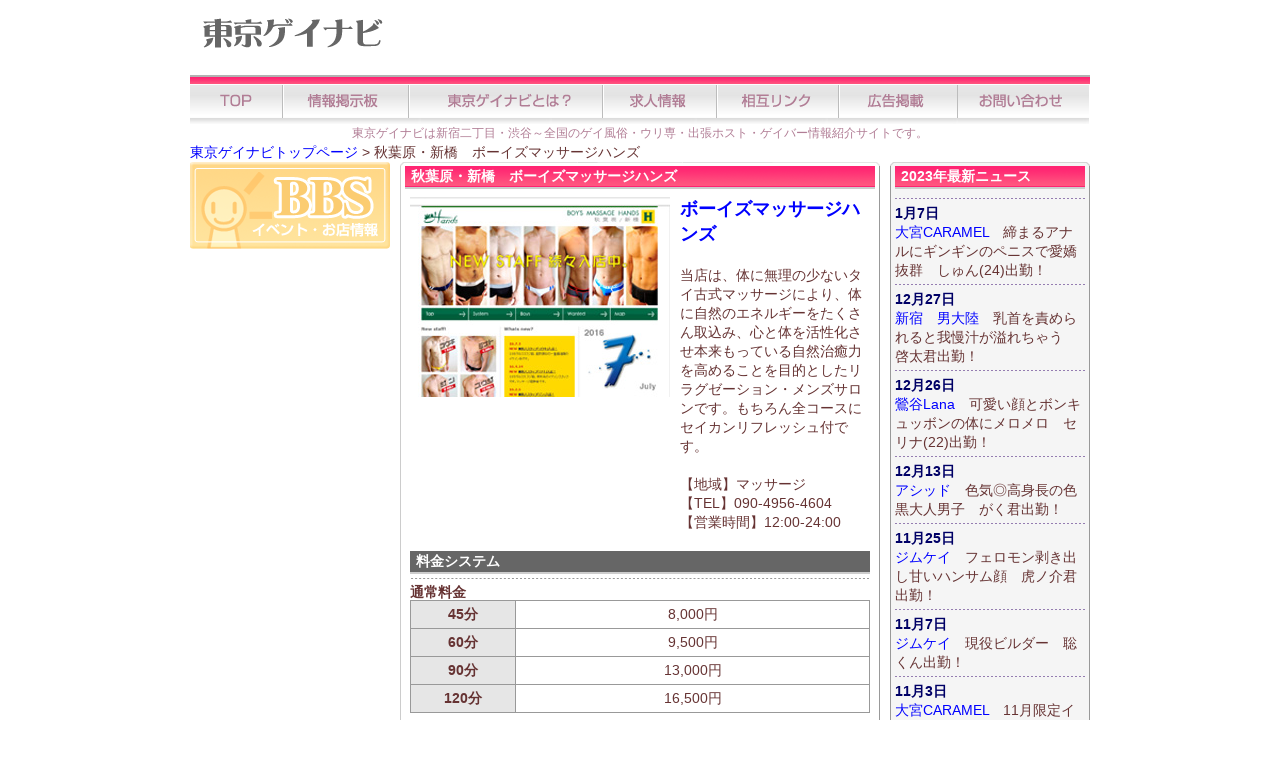

--- FILE ---
content_type: text/html
request_url: https://tokyo-gay.com/shop/hands_boy.html
body_size: 8340
content:

<!DOCTYPE html PUBLIC "-//W3C//DTD XHTML 1.0 Transitional//EN" "http://www.w3.org/TR/xhtml1/DTD/xhtml1-transitional.dtd">
<html xmlns="http://www.w3.org/1999/xhtml">
<head>
<meta http-equiv="Content-Type" content="text/html; charset=utf-8" />
<title>ボーイズマッサージハンズ　ゲイ風俗・ウリ専・出張ホスト　求人情報</title>
<meta name="robots" content="index,follow">
<meta name="keywords" content="ボーイズマッサージハンズ,ゲイ,新宿二丁目,ウリ専,出張ホスト,個室">
<meta name="description" content="秋葉原・新橋　ボーイズマッサージハンズ - 東京ゲイナビは新宿二丁目はもちろん、全国のゲイ風俗（ウリ専・出張ホスト）・ゲイバー・出会い系サイト等ありとあらゆるゲイ情報をを紹介する
男性向け情報サイトです。
また、求人情報も紹介しているので高収入バイトを探している男性も必見です！
">
<link href="../text.css" rel="stylesheet" type="text/css" />

<link rel="canonical" href="https://tokyo-gay.com/shop/hands_boy.html">
<link rel="alternate" media="only screen and (max-width: 640px)" href="https://tokyo-gay.com/sp/shop/hands_boy.html">
<link rel="alternate" media="handheld" href="https://tokyo-gay.com/mb/shop/hands_boy.html">

</head>

<body onload="MM_preloadImages('../image/menu01b.gif','../image/menu02b.gif','../image/menu03b.gif','../image/menu04b.gif','../image/menu05b.gif','../image/menu06b.gif','../image/menu07b.gif')">
<table width="900" border="0" align="center" cellpadding="0" cellspacing="0">
  <tr>
    <td colspan="5"><table width="900" border="0" cellspacing="0" cellpadding="0">
      <tr>
        <td width="240" height="50" valign="top"><a href="https://tokyo-gay.com/"><img src="../image/logo.gif" width="240" height="50" border="0" /></a></td>
        <td width="660" height="75" rowspan="2"><table width="468" border="0" align="center" cellpadding="0" cellspacing="0">
          <tr>
            <td><!--Type1--></td>
          </tr>
        </table></td>
      </tr>
    </table>
    <img src="../image/line.gif" width="900" height="10" /></td>
  </tr>
  <tr>
    <td height="16" colspan="5" valign="top"><table width="900" border="0" cellspacing="0" cellpadding="0">
      <tr>
        <td width="93"><a href="https://tokyo-gay.com/" onmouseout="MM_swapImgRestore()" onmouseover="MM_swapImage('Image81','','../image/menu01b.gif',1)"><img src="../image/menu01a.gif" alt="ＴＯＰ" name="Image81" width="93" height="39" border="0" id="Image81" /></a></td>
        <td width="126"><a href="https://tokyo-gay.com/bbs.html" onmouseout="MM_swapImgRestore()" onmouseover="MM_swapImage('Image82','','../image/menu02b.gif',1)"><img src="../image/menu02a.gif" alt="情報掲示板" name="Image82" width="126" height="39" border="0" id="Image82" /></a></td>
        <td width="194"><a href="https://tokyo-gay.com/about.html" onmouseout="MM_swapImgRestore()" onmouseover="MM_swapImage('Image83','','../image/menu03b.gif',1)"><img src="../image/menu03a.gif" alt="東京ゲイナビとは？" name="Image83" width="194" height="39" border="0" id="Image83" /></a></td>
        <td width="114"><a href="https://tokyo-gay.com/recruit.html" onmouseout="MM_swapImgRestore()" onmouseover="MM_swapImage('Image84','','../image/menu04b.gif',1)"><img src="../image/menu04a.gif" alt="求人情報" name="Image84" width="114" height="39" border="0" id="Image84" /></a></td>
        <td width="122"><a href="https://tokyo-gay.com/link.html" onmouseout="MM_swapImgRestore()" onmouseover="MM_swapImage('Image85','','../image/menu05b.gif',1)"><img src="../image/menu05a.gif" alt="相互リンク" name="Image85" width="122" height="39" border="0" id="Image85" /></a></td>
        <td width="119"><a href="https://tokyo-gay.com/advertise.html" onmouseout="MM_swapImgRestore()" onmouseover="MM_swapImage('Image86','','../image/menu06b.gif',1)"><img src="../image/menu06a.gif" alt="広告掲載" name="Image86" width="119" height="39" border="0" id="Image86" /></a></td>
        <td width="131"><a href="https://tokyo-gay.com/mail.html" onmouseout="MM_swapImgRestore()" onmouseover="MM_swapImage('Image87','','../image/menu07b.gif',1)"><img src="../image/menu07a.gif" alt="お問い合わせ" name="Image87" width="131" height="39" border="0" id="Image87" /></a></td>
      </tr>
    </table>
    <div align="center">
      <h1>東京ゲイナビは新宿二丁目・渋谷～全国のゲイ風俗・ウリ専・出張ホスト・ゲイバー情報紹介サイトです。</h1>
    </div>
    
    <div id="breadcrumbs" itemscope itemtype="http://schema.org/BreadcrumbList">
<span itemprop="itemListElement" itemscope itemtype="http://schema.org/ListItem">
<a itemprop="url" href="https://tokyo-gay.com/"><span itemprop="name">東京ゲイナビトップページ</span></a>
<meta itemprop="position" content="1" />
</span>
> 
<span itemprop="itemListElement" itemscope itemtype="http://schema.org/ListItem">
<span itemprop="name">秋葉原・新橋　ボーイズマッサージハンズ</span>
<meta itemprop="position" content="2" />
</span>
</div>
    
    </td>
  </tr>
  <tr>
    <td width="200" valign="top"><a href="https://tokyo-gay.com/bbs.html"><img src="../image/bbs.gif" alt="情報掲示板" width="200" height="87" border="0" /><br />
      <br />
    </a></td>
    <td width="10">&nbsp;</td>
    <td width="480" valign="top">
	
	<table width="480" border="0" cellspacing="0" cellpadding="0">
      <tr>
        <td colspan="3"><img src="../image/tdc01.gif" width="480" height="4" /></td>
      </tr>
      <tr>
        <td width="1" bgcolor="#CCCCCC"><img src="../image/space.gif" width="1" height="1" /></td>
        <td width="478"><table width="470" border="0" align="center" cellpadding="0" cellspacing="0">
            <tr>
              <td height="20" background="../image/tdc_title.gif"><table width="460" border="0" align="center" cellpadding="1" cellspacing="0">
                  <tr>
                    <td><h2>秋葉原・新橋　ボーイズマッサージハンズ</h2></td>
                      </tr>
                  </table></td>
                </tr>
                <tr>
                  <td height="2" bgcolor="#CCCCCC"><img src="../image/space.gif" width="1" height="1" /></td>
                </tr>
              </table>
                <table width="460" border="0" align="center" cellpadding="0" cellspacing="0">
                  <tr>
                    <td height="8" colspan="2"><img src="../image/space.gif" width="1" height="1" /></td>
                  </tr>
                  <tr>
                    <td width="270" valign="top"><h3><a href="https://handsboy.com" target="_blank"><img src="../img_shop/20160804171319dff7a.jpg" width="260" /></a><br />
                    </h3></td>
                    <td width="190" valign="top"><h3><a href="https://handsboy.com" target="_blank">ボーイズマッサージハンズ</a></h3><br />
              当店は、体に無理の少ないタイ古式マッサージにより、体に自然のエネルギーをたくさん取込み、心と体を活性化させ本来もっている自然治癒力を高めることを目的としたリラグゼーション・メンズサロンです。もちろん全コースにセイカンリフレッシュ付です。<br /><br />
【地域】マッサージ<br />
【TEL】090-4956-4604<br />
【営業時間】12:00-24:00</td>
                  </tr>
                </table>
                <br />
                <table width="460" border="0" align="center" cellpadding="0" cellspacing="0">
                  <tr>
                    <td height="20" bgcolor="#666666"><table width="450" border="0" align="center" cellpadding="1" cellspacing="0">
                      <tr>
                        <td><h2>料金システム</h2></td>
                      </tr>
                    </table></td>
                  </tr>
                  <tr>
                    <td height="2" bgcolor="#CCCCCC"><img src="../image/space.gif" width="1" height="1" /></td>
                  </tr>
                  <tr>
                    <td height="10" bgcolor="#FFFFFF"><img src="../image/hasen2.gif" width="460" height="3" /></td>
                  </tr>
                </table>
			  
			  
<table width="460" border="0" align="center" cellpadding="0" cellspacing="0">
                  <tr>
                    <td width="460">

<span class="text14b">通常料金</span><br />
<table width="460" border="0" cellspacing="1" cellpadding="4" bgcolor="#999999">

              <tr>
                <td width="100" bgcolor="#e6e6e6" valign=top><div align="center"><strong>
45分
				</strong></div></td>
                <td width="360" bgcolor="#FFFFFF" valign=top><div align="center">
8,000円
				</div></td>
              </tr>

              <tr>
                <td width="100" bgcolor="#e6e6e6" valign=top><div align="center"><strong>
60分
				</strong></div></td>
                <td width="360" bgcolor="#FFFFFF" valign=top><div align="center">
9,500円
				</div></td>
              </tr>

              <tr>
                <td width="100" bgcolor="#e6e6e6" valign=top><div align="center"><strong>
90分
				</strong></div></td>
                <td width="360" bgcolor="#FFFFFF" valign=top><div align="center">
13,000円
				</div></td>
              </tr>

              <tr>
                <td width="100" bgcolor="#e6e6e6" valign=top><div align="center"><strong>
120分
				</strong></div></td>
                <td width="360" bgcolor="#FFFFFF" valign=top><div align="center">
16,500円
				</div></td>
              </tr>


</table>
<div class="hosoku"></div><br /><br />

<span class="text14b">早割コース(オープン～14:00)</span><br />
<table width="460" border="0" cellspacing="1" cellpadding="4" bgcolor="#999999">

              <tr>
                <td width="100" bgcolor="#e6e6e6" valign=top><div align="center"><strong>
45分
				</strong></div></td>
                <td width="360" bgcolor="#FFFFFF" valign=top><div align="center">
7,500円
				</div></td>
              </tr>

              <tr>
                <td width="100" bgcolor="#e6e6e6" valign=top><div align="center"><strong>
60分
				</strong></div></td>
                <td width="360" bgcolor="#FFFFFF" valign=top><div align="center">
9,000円
				</div></td>
              </tr>

              <tr>
                <td width="100" bgcolor="#e6e6e6" valign=top><div align="center"><strong>
90分
				</strong></div></td>
                <td width="360" bgcolor="#FFFFFF" valign=top><div align="center">
12,500円
				</div></td>
              </tr>

              <tr>
                <td width="100" bgcolor="#e6e6e6" valign=top><div align="center"><strong>
120分
				</strong></div></td>
                <td width="360" bgcolor="#FFFFFF" valign=top><div align="center">
16,000円
				</div></td>
              </tr>


</table>
<div class="hosoku"></div><br /><br />

<span class="text14b">遅割コース(21:00-last)</span><br />
<table width="460" border="0" cellspacing="1" cellpadding="4" bgcolor="#999999">

              <tr>
                <td width="100" bgcolor="#e6e6e6" valign=top><div align="center"><strong>
45分
				</strong></div></td>
                <td width="360" bgcolor="#FFFFFF" valign=top><div align="center">
7,500円
				</div></td>
              </tr>

              <tr>
                <td width="100" bgcolor="#e6e6e6" valign=top><div align="center"><strong>
60分
				</strong></div></td>
                <td width="360" bgcolor="#FFFFFF" valign=top><div align="center">
9,000円
				</div></td>
              </tr>

              <tr>
                <td width="100" bgcolor="#e6e6e6" valign=top><div align="center"><strong>
90分
				</strong></div></td>
                <td width="360" bgcolor="#FFFFFF" valign=top><div align="center">
12,500円
				</div></td>
              </tr>

              <tr>
                <td width="100" bgcolor="#e6e6e6" valign=top><div align="center"><strong>
120分
				</strong></div></td>
                <td width="360" bgcolor="#FFFFFF" valign=top><div align="center">
16,000円
				</div></td>
              </tr>


</table>
<div class="hosoku"></div><br /><br />

<span class="text14b">オプション</span><br />
<table width="460" border="0" cellspacing="1" cellpadding="4" bgcolor="#999999">

            <tr>

                <td width="100" bgcolor="#e6e6e6" valign=top><div align="center"><strong>
ウェアオプション
				</strong></div></td>
                <td width="130" bgcolor="#FFFFFF" valign=top><div align="center">
無料
				</div></td>

                <td width="100" bgcolor="#e6e6e6" valign=top><div align="center"><strong>
シャワー同伴オプション
				</strong></div></td>
                <td width="130" bgcolor="#FFFFFF" valign=top><div align="center">
2,000円
				</div></td>

</tr>

</table>
<div class="hosoku"></div><br /><br />
</td>
                  </tr>
                </table>
                <br />

                <table width="460" border="0" align="center" cellpadding="0" cellspacing="0">
                  <tr>
                    <td height="20" bgcolor="#666666"><table width="450" border="0" align="center" cellpadding="1" cellspacing="0">
                      <tr>
                        <td><h2>プレイ内容</h2></td>
                      </tr>
                    </table></td>
                  </tr>
                  <tr>
                    <td height="2" bgcolor="#CCCCCC"><img src="../image/space.gif" width="1" height="1" /></td>
                  </tr>
                  <tr>
                    <td height="10" bgcolor="#FFFFFF"><img src="../image/hasen2.gif" width="460" height="3" /></td>
                  </tr>
                </table>
                <table width="460" border="0" align="center" cellpadding="0" cellspacing="0">
                  <tr>
                    <td width="460">
【45分コース】<br />
マッサージ＋リフレッシュ<br />
当店ご利用が初めてのお客様や、お急ぎのお客様に。<br />
<br />
【60分コース】<br />
マッサージ＋リフレッシュ<br />
45分コースでは少し物足りないというお客様に。 当店ご利用初めてのお客様にお勧めするコースです。<br />
<br />
【90分コース】<br />
マッサージ＋足裏＋リフレッシュ<br />
足裏マッサージで足裏のつぼを刺激し、仕事の疲れを取り除きませんか？<br />
<br />
【120分コース】<br />
マッサージ＋フェイシャル＋足裏＋リフレッシュ<br />
ちょっとリッチにフェイシャル付！ゆったりのんびりと癒しの時間をお過ごしください。<br />
<br />
当店のマッサージは、ストレッチや全身オイルマッサージをタイ古式のマッサージをベースに改良したものです。 タイ古式マッサージは、指圧的な筋肉への圧迫だけではなく、普段使っていない筋肉をストレッチとオイルマッサージによりほぐしていくタイの伝統のマッサージです。不調の根源となる体全体の血流とリンパ腺の流れを改善することにより、体の疲れやこりを癒します。また、ストレッチによる筋肉の柔軟性を高めるため、体の血流が良くなり体も軽くなると言われています。</td>
                  </tr>
                </table>
      <br />
	  



</td>
              <td width="1" bgcolor="#999999"><img src="../image/space.gif" width="1" height="1" /></td>
            </tr>
      <tr>
        <td colspan="3"><img src="../image/tdc02.gif" width="480" height="5" /></td>
      </tr>
    </table>
	<br /></td>
    <td width="10">&nbsp;</td>
    <td width="200" valign="top"><table width="200" border="0" cellspacing="0" cellpadding="0">
      <tr>
        <td colspan="3"><img src="../image/tdr01.gif" width="200" height="4" /></td>
      </tr>
      <tr>
        <td width="1" bgcolor="#999999"><img src="../image/space.gif" width="1" height="1" /></td>
        <td width="198" bgcolor="#f5f5f5"><table width="190" border="0" align="center" cellpadding="0" cellspacing="0">
          <tr>
            <td height="20" background="../image/tdr_title.gif"><table width="180" border="0" align="center" cellpadding="1" cellspacing="0">
              <tr>
                <td><h2>2023年最新ニュース</h2></td>
              </tr>
            </table></td>
          </tr>
          <tr>
            <td height="2" bgcolor="#CCCCCC"><img src="../image/space.gif" width="1" height="1" /></td>
          </tr>
        </table>
          <table width="180" border="0" align="center" cellpadding="0" cellspacing="0">
            <tr>
              <td width="180" height="5"><img src="../image/space.gif" width="1" height="1" /></td>
            </tr>
          </table>
          <table width="190" border="0" align="center" cellpadding="0" cellspacing="0">
            <tr>
              <td height="10" valign="middle"><img src="../image/tdr_hasen.gif" width="190" height="3" /></td>
            </tr>
			
			
            
                <tr>
                  <td><strong><font color="#000066">1月7日</font></strong><br />
                  <a  href="../shop/caramel_urisen.html" target="_blank">大宮CARAMEL</a>　締まるアナルにギンギンのペニスで愛嬌抜群　しゅん(24)出勤！
				  </td>
                </tr>
              <tr>
                <td height="10" valign="middle"><img src="/image/tdr_hasen.gif" width="190" height="3" /></td>
              </tr>


                <tr>
                  <td><strong><font color="#000066">12月27日</font></strong><br />
                  <a  href="../shop/otokotairiku.html" target="_blank">新宿　男大陸</a>　乳首を責められると我慢汁が溢れちゃう　啓太君出勤！
				  </td>
                </tr>
              <tr>
                <td height="10" valign="middle"><img src="/image/tdr_hasen.gif" width="190" height="3" /></td>
              </tr>


                <tr>
                  <td><strong><font color="#000066">12月26日</font></strong><br />
                  <a  href="../shop/josou-lana.html">鶯谷Lana</a>　可愛い顔とボンキュッボンの体にメロメロ　セリナ(22)出勤！
				  </td>
                </tr>
              <tr>
                <td height="10" valign="middle"><img src="/image/tdr_hasen.gif" width="190" height="3" /></td>
              </tr>


                <tr>
                  <td><strong><font color="#000066">12月13日</font></strong><br />
                  <a  href="../shop/acid-boy.html">アシッド</a>　色気◎高身長の色黒大人男子　がく君出勤！
				  </td>
                </tr>
              <tr>
                <td height="10" valign="middle"><img src="/image/tdr_hasen.gif" width="190" height="3" /></td>
              </tr>


                <tr>
                  <td><strong><font color="#000066">11月25日</font></strong><br />
                  <a  href="../shop/gym-k.html">ジムケイ</a>　フェロモン剥き出し甘いハンサム顔　虎ノ介君出勤！
				  </td>
                </tr>
              <tr>
                <td height="10" valign="middle"><img src="/image/tdr_hasen.gif" width="190" height="3" /></td>
              </tr>


                <tr>
                  <td><strong><font color="#000066">11月7日</font></strong><br />
                  <a  href="../shop/gym-k.html">ジムケイ</a>　現役ビルダー　聡くん出勤！
				  </td>
                </tr>
              <tr>
                <td height="10" valign="middle"><img src="/image/tdr_hasen.gif" width="190" height="3" /></td>
              </tr>


                <tr>
                  <td><strong><font color="#000066">11月3日</font></strong><br />
                  <a  href="../shop/caramel_urisen.html" target="_blank">大宮CARAMEL</a>　11月限定イベント～新人入店割引！！～開催！
				  </td>
                </tr>
              <tr>
                <td height="10" valign="middle"><img src="/image/tdr_hasen.gif" width="190" height="3" /></td>
              </tr>


                <tr>
                  <td><strong><font color="#000066">10月30日</font></strong><br />
                  <a  href="http://www.gayweb.jp/" target="_blank">Gay web ジャパン</a>　タウンハウス東京・オープン22周年記念「超感謝祭！！」開催！
				  </td>
                </tr>
              <tr>
                <td height="10" valign="middle"><img src="/image/tdr_hasen.gif" width="190" height="3" /></td>
              </tr>


                <tr>
                  <td><strong><font color="#000066">10月15日</font></strong><br />
                  <a  href="../shop/hi-na.html">アンインディペンデンス</a>　カッコカワイイのんけ少年　しょうま(20)出勤！
				  </td>
                </tr>
              <tr>
                <td height="10" valign="middle"><img src="/image/tdr_hasen.gif" width="190" height="3" /></td>
              </tr>


                <tr>
                  <td><strong><font color="#000066">10月9日</font></strong><br />
                  <a  href="../shop/caramel_urisen.html" target="_blank">大宮CARAMEL</a>　10月限定コスプレ無料！
				  </td>
                </tr>
              <tr>
                <td height="10" valign="middle"><img src="/image/tdr_hasen.gif" width="190" height="3" /></td>
              </tr>


                <tr>
                  <td><strong><font color="#000066">9月29日</font></strong><br />
                  <a  href="../shop/gym-k.html">ジムケイ</a>　イケメン兄貴　豊くん出勤！
				  </td>
                </tr>
              <tr>
                <td height="10" valign="middle"><img src="/image/tdr_hasen.gif" width="190" height="3" /></td>
              </tr>


                <tr>
                  <td><strong><font color="#000066">9月17日</font></strong><br />
                  <a  href="../shop/tokyo-gaymassage.html">アドレナ品川店</a>　セクシーボディに熱くなる鼓動　九条くん出勤！
				  </td>
                </tr>
              <tr>
                <td height="10" valign="middle"><img src="/image/tdr_hasen.gif" width="190" height="3" /></td>
              </tr>


                <tr>
                  <td><strong><font color="#000066">9月16日</font></strong><br />
                  <a  href="../shop/tokyo-urisen.html">新宿エンブレイス</a>　イマドキイケメン　リク君出勤！
				  </td>
                </tr>
              <tr>
                <td height="10" valign="middle"><img src="/image/tdr_hasen.gif" width="190" height="3" /></td>
              </tr>


                <tr>
                  <td><strong><font color="#000066">9月2日</font></strong><br />
                  <a  href="../shop/himelove.html">ひめドットらぶ</a>　好奇心旺盛な男の娘　みづき(24)出勤！
				  </td>
                </tr>
              <tr>
                <td height="10" valign="middle"><img src="/image/tdr_hasen.gif" width="190" height="3" /></td>
              </tr>


                <tr>
                  <td><strong><font color="#000066">8月25日</font></strong><br />
                  <a  href="../shop/otokotairiku.html" target="_blank">新宿　男大陸</a>　チンポ大好き全身性感帯男子　理一くん出勤！
				  </td>
                </tr>
              <tr>
                <td height="10" valign="middle"><img src="/image/tdr_hasen.gif" width="190" height="3" /></td>
              </tr>


                <tr>
                  <td><strong><font color="#000066">8月12日</font></strong><br />
                  <a  href="../shop/tokyogg.html">GG東京</a>　サマーフェスタ開催！最大2,000円割引！
				  </td>
                </tr>
              <tr>
                <td height="10" valign="middle"><img src="/image/tdr_hasen.gif" width="190" height="3" /></td>
              </tr>


                <tr>
                  <td><strong><font color="#000066">8月1日</font></strong><br />
                  <a  href="http://www.gayweb.jp/" target="_blank">Gay web ジャパン</a>　〈新橋リーマン会〉LOVE20&amp;LOVE30!!開催！
				  </td>
                </tr>
              <tr>
                <td height="10" valign="middle"><img src="/image/tdr_hasen.gif" width="190" height="3" /></td>
              </tr>


                <tr>
                  <td><strong><font color="#000066">7月22日</font></strong><br />
                  <a  href="../shop/caramel_urisen.html" target="_blank">大宮CARAMEL</a>　清廉潔白、純粋可憐な美少年　なぎ君出勤！
				  </td>
                </tr>
              <tr>
                <td height="10" valign="middle"><img src="/image/tdr_hasen.gif" width="190" height="3" /></td>
              </tr>


                <tr>
                  <td><strong><font color="#000066">7月14日</font></strong><br />
                  <a  href="../shop/tokyo-gaymassage.html">アドレナ品川店</a>　クールアイズのミステリアスな　九条くん出勤！
				  </td>
                </tr>
              <tr>
                <td height="10" valign="middle"><img src="/image/tdr_hasen.gif" width="190" height="3" /></td>
              </tr>


                <tr>
                  <td><strong><font color="#000066">7月10日</font></strong><br />
                  <a  href="../shop/tokyo-urisen.html">新宿エンブレイス</a>　イケメンハーフ顔　カイセイ君出勤！
				  </td>
                </tr>
              <tr>
                <td height="10" valign="middle"><img src="/image/tdr_hasen.gif" width="190" height="3" /></td>
              </tr>


                <tr>
                  <td><strong><font color="#000066">6月26日</font></strong><br />
                  <a  href="../shop/acid-boy.html">アシッド</a>　業界未経験！愛嬌抜群の爽やかイケメン　あおい出勤！
				  </td>
                </tr>
              <tr>
                <td height="10" valign="middle"><img src="/image/tdr_hasen.gif" width="190" height="3" /></td>
              </tr>


                <tr>
                  <td><strong><font color="#000066">6月16日</font></strong><br />
                  <a  href="../shop/otokotairiku.html" target="_blank">新宿　男大陸</a>　全身性感帯　啓太くん出勤！
				  </td>
                </tr>
              <tr>
                <td height="10" valign="middle"><img src="/image/tdr_hasen.gif" width="190" height="3" /></td>
              </tr>


                <tr>
                  <td><strong><font color="#000066">6月4日</font></strong><br />
                  <a  href="../shop/josou-lana.html">鶯谷Lana</a>　完全未経験から入店して間もなく大人気キャストへ　近藤ムム(20)出勤！
				  </td>
                </tr>
              <tr>
                <td height="10" valign="middle"><img src="/image/tdr_hasen.gif" width="190" height="3" /></td>
              </tr>


                <tr>
                  <td><strong><font color="#000066">5月29日</font></strong><br />
                  <a  href="../shop/caramel_urisen.html" target="_blank">大宮CARAMEL</a>　真〇佑にそっくりな　ひろき(28)出勤！
				  </td>
                </tr>
              <tr>
                <td height="10" valign="middle"><img src="/image/tdr_hasen.gif" width="190" height="3" /></td>
              </tr>


                <tr>
                  <td><strong><font color="#000066">5月22日</font></strong><br />
                  <a  href="../shop/otokotairiku.html" target="_blank">新宿　男大陸</a>　身体全体から溢れ出す雄臭　カケツ君出勤！
				  </td>
                </tr>
              <tr>
                <td height="10" valign="middle"><img src="/image/tdr_hasen.gif" width="190" height="3" /></td>
              </tr>


                <tr>
                  <td><strong><font color="#000066">5月19日</font></strong><br />
                  <a  href="../shop/hi-na.html">アンインディペンデンス</a>　Hが大好きなおっとり系男子　ひなた君(23)出勤！
				  </td>
                </tr>
              <tr>
                <td height="10" valign="middle"><img src="/image/tdr_hasen.gif" width="190" height="3" /></td>
              </tr>


                <tr>
                  <td><strong><font color="#000066">5月12日</font></strong><br />
                  <a  href="../shop/gym-k.html">ジムケイ</a>　筋トレ大好きエロ青年　弘樹くん出勤！
				  </td>
                </tr>
              <tr>
                <td height="10" valign="middle"><img src="/image/tdr_hasen.gif" width="190" height="3" /></td>
              </tr>


                <tr>
                  <td><strong><font color="#000066">5月6日</font></strong><br />
                  <a  href="http://www.gayweb.jp/" target="_blank">Gay web ジャパン</a>　2025ゴールデンウィークスペシャル！！脱がないで乾杯の祝日！！でも脱いでもいいのよミラクルホリデー！！
				  </td>
                </tr>
              <tr>
                <td height="10" valign="middle"><img src="/image/tdr_hasen.gif" width="190" height="3" /></td>
              </tr>


                <tr>
                  <td><strong><font color="#000066">5月1日</font></strong><br />
                  <a  href="../shop/acid-boy.html">アシッド</a>　リピート率の高いイチオシボーイ　うきょう君出勤！
				  </td>
                </tr>
              <tr>
                <td height="10" valign="middle"><img src="/image/tdr_hasen.gif" width="190" height="3" /></td>
              </tr>


                <tr>
                  <td><strong><font color="#000066">4月22日</font></strong><br />
                  <a  href="../shop/caramel_urisen.html" target="_blank">大宮CARAMEL</a>　え〇ち未経験の合法ショタ　ゆうま君出勤！
				  </td>
                </tr>
              <tr>
                <td height="10" valign="middle"><img src="/image/tdr_hasen.gif" width="190" height="3" /></td>
              </tr>


                <tr>
                  <td><strong><font color="#000066">4月17日</font></strong><br />
                  <a  href="../shop/tokyo-gaymassage.html">アドレナ品川店</a>　巨根S男新人　迅くん出勤！
				  </td>
                </tr>
              <tr>
                <td height="10" valign="middle"><img src="/image/tdr_hasen.gif" width="190" height="3" /></td>
              </tr>


                <tr>
                  <td><strong><font color="#000066">4月15日</font></strong><br />
                  <a  href="../shop/otokotairiku.html" target="_blank">新宿　男大陸</a>　ケツを褒められる　しょーや君出勤！
				  </td>
                </tr>
              <tr>
                <td height="10" valign="middle"><img src="/image/tdr_hasen.gif" width="190" height="3" /></td>
              </tr>


                <tr>
                  <td><strong><font color="#000066">4月7日</font></strong><br />
                  <a  href="../shop/tokyo-urisen.html">新宿エンブレイス</a>　皆様のおかげで！！17周年感謝祭！！開催中
				  </td>
                </tr>
              <tr>
                <td height="10" valign="middle"><img src="/image/tdr_hasen.gif" width="190" height="3" /></td>
              </tr>


                <tr>
                  <td><strong><font color="#000066">3月28日</font></strong><br />
                  <a  href="../shop/josou-lana.html">鶯谷Lana</a>　当店最年少　らい(18)出勤！
				  </td>
                </tr>
              <tr>
                <td height="10" valign="middle"><img src="/image/tdr_hasen.gif" width="190" height="3" /></td>
              </tr>


                <tr>
                  <td><strong><font color="#000066">3月26日</font></strong><br />
                  <a  href="../shop/acid-boy.html">アシッド</a>　爽やかな笑顔が魅力的　なおき君出勤！
				  </td>
                </tr>
              <tr>
                <td height="10" valign="middle"><img src="/image/tdr_hasen.gif" width="190" height="3" /></td>
              </tr>


                <tr>
                  <td><strong><font color="#000066">3月20日</font></strong><br />
                  <a  href="../shop/caramel_urisen.html" target="_blank">大宮CARAMEL</a>　高身長でしなやかな筋肉　みずき君出勤！
				  </td>
                </tr>
              <tr>
                <td height="10" valign="middle"><img src="/image/tdr_hasen.gif" width="190" height="3" /></td>
              </tr>


                <tr>
                  <td><strong><font color="#000066">3月18日</font></strong><br />
                  <a  href="../shop/otokotairiku.html" target="_blank">新宿　男大陸</a>　乳首が感じる　だいや君出勤！
				  </td>
                </tr>
              <tr>
                <td height="10" valign="middle"><img src="/image/tdr_hasen.gif" width="190" height="3" /></td>
              </tr>


                <tr>
                  <td><strong><font color="#000066">3月16日</font></strong><br />
                  <a  href="../sp/shop/boystenpocha.html" target="_blank">転生したら国民が全員80キロ以上のぽっちゃりさんだった</a>&nbsp;背も高くぽちゃぽちゃ度抜群&nbsp;ユウサク君出勤！
				  </td>
                </tr>
              <tr>
                <td height="10" valign="middle"><img src="/image/tdr_hasen.gif" width="190" height="3" /></td>
              </tr>


                <tr>
                  <td><strong><font color="#000066">2月25日</font></strong><br />
                  <a  href="../shop/otokotairiku.html" target="_blank">新宿　男大陸</a>　縦にも横にも大き目のガチムチ体系　つかさ君出勤！
				  </td>
                </tr>
              <tr>
                <td height="10" valign="middle"><img src="/image/tdr_hasen.gif" width="190" height="3" /></td>
              </tr>


                <tr>
                  <td><strong><font color="#000066">2月17日</font></strong><br />
                  <a  href="../shop/acid-boy.html">アシッド</a>　黒髪サラサラヘアのカッコカワイイ眼鏡男子　ゆいと君出勤！
				  </td>
                </tr>
              <tr>
                <td height="10" valign="middle"><img src="/image/tdr_hasen.gif" width="190" height="3" /></td>
              </tr>


                <tr>
                  <td><strong><font color="#000066">2月14日</font></strong><br />
                  <a href="../shop/caramel_urisen.html" target="_blank">大宮CARAMEL</a>　美形で愛嬌抜群　しゅん君出勤！
				  </td>
                </tr>
              <tr>
                <td height="10" valign="middle"><img src="/image/tdr_hasen.gif" width="190" height="3" /></td>
              </tr>


                <tr>
                  <td><strong><font color="#000066">1月22日</font></strong><br />
                  <a  href="../shop/tokyo-gaymassage.html">アドレナ品川店</a>　しなやかなセクシーボディを持つ新人　岸君出勤！
				  </td>
                </tr>
              <tr>
                <td height="10" valign="middle"><img src="/image/tdr_hasen.gif" width="190" height="3" /></td>
              </tr>


                <tr>
                  <td><strong><font color="#000066">1月17日</font></strong><br />
                  <a  href="../shop/tokyo-urisen.html">新宿エンブレイス</a>　責めるのも責められるのも好き　ナギ(25)出勤！
				  </td>
                </tr>
              <tr>
                <td height="10" valign="middle"><img src="/image/tdr_hasen.gif" width="190" height="3" /></td>
              </tr>


                <tr>
                  <td><strong><font color="#000066">12月27日</font></strong><br />
                  <a  href="../shop/josou-lana.html">鶯谷Lana</a>　恥ずかしがりやで初々しい　なお(20)出勤！
				  </td>
                </tr>
              <tr>
                <td height="10" valign="middle"><img src="/image/tdr_hasen.gif" width="190" height="3" /></td>
              </tr>


                <tr>
                  <td><strong><font color="#000066">12月10日</font></strong><br />
                  <a  href="../shop/otokotairiku.html" target="_blank">新宿　男大陸</a>　溢れるほどの筋肉のガタイ　カケツ君出勤！
				  </td>
                </tr>
              <tr>
                <td height="10" valign="middle"><img src="/image/tdr_hasen.gif" width="190" height="3" /></td>
              </tr>


                <tr>
                  <td><strong><font color="#000066">12月1日</font></strong><br />
                  <a  href="../shop/acid-boy.html">アシッド</a>　高身長の韓国風な爽やか男子　うきょうくん出勤！
				  </td>
                </tr>
              <tr>
                <td height="10" valign="middle"><img src="/image/tdr_hasen.gif" width="190" height="3" /></td>
              </tr>


                <tr>
                  <td><strong><font color="#000066">11月20日</font></strong><br />
                  <a  href="../shop/tokyo-gaymassage.html">アドレナ品川店</a>　丁寧な指遣いで全身を愛撫するようなスローマッサージ　剣くん出勤！
				  </td>
                </tr>
              <tr>
                <td height="10" valign="middle"><img src="/image/tdr_hasen.gif" width="190" height="3" /></td>
              </tr>


                <tr>
                  <td><strong><font color="#000066">11月13日</font></strong><br />
                  <a  href="../shop/tokyogg.html">GG東京</a>　イチャイチャ好きの性欲強め　藤永健太くん出勤！
				  </td>
                </tr>
              <tr>
                <td height="10" valign="middle"><img src="/image/tdr_hasen.gif" width="190" height="3" /></td>
              </tr>


                <tr>
                  <td><strong><font color="#000066">11月11日</font></strong><br />
                  <a  href="../shop/tokyo-urisen.html">新宿エンブレイス</a>　イケメンビデオメーカーのスーパー巨根　リュウヤ君出勤！
				  </td>
                </tr>
              <tr>
                <td height="10" valign="middle"><img src="/image/tdr_hasen.gif" width="190" height="3" /></td>
              </tr>


                <tr>
                  <td><strong><font color="#000066">10月31日</font></strong><br />
                  <a  href="../shop/himelove.html">ひめドットらぶ</a>　本日まで！ハロウィンイベント開催！通常コース・フリーコース大特価！！60分13,000円～！！
				  </td>
                </tr>
              <tr>
                <td height="10" valign="middle"><img src="/image/tdr_hasen.gif" width="190" height="3" /></td>
              </tr>


                <tr>
                  <td><strong><font color="#000066">10月22日</font></strong><br />
                  <a  href="../shop/otokotairiku.html" target="_blank">新宿　男大陸</a>　バックタチウケ両方OK　いち君出勤！
				  </td>
                </tr>
              <tr>
                <td height="10" valign="middle"><img src="/image/tdr_hasen.gif" width="190" height="3" /></td>
              </tr>


                <tr>
                  <td><strong><font color="#000066">10月15日</font></strong><br />
                  <a  href="../shop/acid-boy.html">アシッド</a>　オールラウンダーの優しい好青年　なおき君出勤！
				  </td>
                </tr>
              <tr>
                <td height="10" valign="middle"><img src="/image/tdr_hasen.gif" width="190" height="3" /></td>
              </tr>


                <tr>
                  <td><strong><font color="#000066">10月9日</font></strong><br />
                  <a  href="../shop/gaymassage-satyroi.html" target="_blank">新宿サテュロイ</a>　人懐っこくてスケベな好青年　勝くん出勤！
				  </td>
                </tr>
              <tr>
                <td height="10" valign="middle"><img src="/image/tdr_hasen.gif" width="190" height="3" /></td>
              </tr>


                <tr>
                  <td><strong><font color="#000066">10月7日</font></strong><br />
                  <a  href="../shop/gym-k.html">ジムケイ</a>　売り専初登場　達也くん出勤！
				  </td>
                </tr>
              <tr>
                <td height="10" valign="middle"><img src="/image/tdr_hasen.gif" width="190" height="3" /></td>
              </tr>


                <tr>
                  <td><strong><font color="#000066">9月16日</font></strong><br />
                  <a  href="../shop/josou-lana.html">鶯谷Lana</a>　常にギンギン濃厚ミルクの逆AFがウリ　りん(26)出勤！
				  </td>
                </tr>
              <tr>
                <td height="10" valign="middle"><img src="/image/tdr_hasen.gif" width="190" height="3" /></td>
              </tr>


                <tr>
                  <td><strong><font color="#000066">9月4日</font></strong><br />
                  <a  href="../shop/otokotairiku.html" target="_blank">新宿　男大陸</a>　身体全体から溢れる雄臭　カケツ君出勤！
				  </td>
                </tr>
              <tr>
                <td height="10" valign="middle"><img src="/image/tdr_hasen.gif" width="190" height="3" /></td>
              </tr>


                <tr>
                  <td><strong><font color="#000066">8月28日</font></strong><br />
                  <a href="../shop/himelove.html">ひめドットらぶ</a>　全世界が満足するサービス内容！攻め好き美女カワニューハーフ　はる(21)出勤！
				  </td>
                </tr>
              <tr>
                <td height="10" valign="middle"><img src="/image/tdr_hasen.gif" width="190" height="3" /></td>
              </tr>


                <tr>
                  <td><strong><font color="#000066">8月22日</font></strong><br />
                  <a  href="../shop/acid-boy.html">アシッド</a>　モデルのようなスレンダー体形　ひさと君出勤！
				  </td>
                </tr>
              <tr>
                <td height="10" valign="middle"><img src="/image/tdr_hasen.gif" width="190" height="3" /></td>
              </tr>


                <tr>
                  <td><strong><font color="#000066">8月16日</font></strong><br />
                  <a  href="../shop/gym-k.html">ジムケイ</a>　短髪エロ大好きなイケメンタチ　勝彦くん出勤！
				  </td>
                </tr>
              <tr>
                <td height="10" valign="middle"><img src="/image/tdr_hasen.gif" width="190" height="3" /></td>
              </tr>


                <tr>
                  <td><strong><font color="#000066">8月12日</font></strong><br />
                  <a  href="http://www.gayweb.jp/" target="_blank">Gay web ジャパン</a>　〈新橋リーマン会OFF!!〉 WE LOVE 前髪!! スーパーマッチングパーティー!!開催！
				  </td>
                </tr>
              <tr>
                <td height="10" valign="middle"><img src="/image/tdr_hasen.gif" width="190" height="3" /></td>
              </tr>


                <tr>
                  <td><strong><font color="#000066">8月7日</font></strong><br />
                  <a  href="../shop/tokyo-gaymassage.html">アドレナ品川店</a>　セクシーボディの新人　岸くん出勤！
				  </td>
                </tr>
              <tr>
                <td height="10" valign="middle"><img src="/image/tdr_hasen.gif" width="190" height="3" /></td>
              </tr>


                <tr>
                  <td><strong><font color="#000066">7月29日</font></strong><br />
                  <a  href="../shop/otokotairiku.html" target="_blank">新宿　男大陸</a>　筋トレ趣味のウケ専　しょーや君出勤！
				  </td>
                </tr>
              <tr>
                <td height="10" valign="middle"><img src="/image/tdr_hasen.gif" width="190" height="3" /></td>
              </tr>


                <tr>
                  <td><strong><font color="#000066">7月17日</font></strong><br />
                  <a href="../shop/otokotairiku.html" target="_blank">新宿　男大陸</a>　乳首が敏感　とら君出勤！
				  </td>
                </tr>
              <tr>
                <td height="10" valign="middle"><img src="/image/tdr_hasen.gif" width="190" height="3" /></td>
              </tr>


                <tr>
                  <td><strong><font color="#000066">7月9日</font></strong><br />
                  <a  href="../shop/acid-boy.html">アシッド</a>　色黒の長身短髪イケメン　げん君出勤！
				  </td>
                </tr>
              <tr>
                <td height="10" valign="middle"><img src="/image/tdr_hasen.gif" width="190" height="3" /></td>
              </tr>


                <tr>
                  <td><strong><font color="#000066">7月1日</font></strong><br />
                  <a  href="../shop/josou-lana.html">鶯谷Lana</a>　エッチが大好きで仕事にしてしまったニューハーフ　波凪うみ(24)出勤！
				  </td>
                </tr>
              <tr>
                <td height="10" valign="middle"><img src="/image/tdr_hasen.gif" width="190" height="3" /></td>
              </tr>


                <tr>
                  <td><strong><font color="#000066">6月26日</font></strong><br />
                  <a href="../shop/gaymassage-satyroi.html" target="_blank">新宿サテュロイ</a>　筋肉が好きでエロく気持ちよくなりたい方必見　弘輝くん出勤！
				  </td>
                </tr>
              <tr>
                <td height="10" valign="middle"><img src="/image/tdr_hasen.gif" width="190" height="3" /></td>
              </tr>


                <tr>
                  <td><strong><font color="#000066">6月18日</font></strong><br />
                  <a  href="../shop/hi-na.html">アンインディペンデンス</a>　激しいのもイチャイチャも大好き　いつき君出勤！
				  </td>
                </tr>
              <tr>
                <td height="10" valign="middle"><img src="/image/tdr_hasen.gif" width="190" height="3" /></td>
              </tr>


                <tr>
                  <td><strong><font color="#000066">6月12日</font></strong><br />
                  <a  href="../shop/tokyo-urisen.html">新宿エンブレイス</a>　愛嬌抜群な高身長男子　ハジメ君出勤！
				  </td>
                </tr>
              <tr>
                <td height="10" valign="middle"><img src="/image/tdr_hasen.gif" width="190" height="3" /></td>
              </tr>


                <tr>
                  <td><strong><font color="#000066">6月5日</font></strong><br />
                  <a  href="../shop/acid-boy.html">アシッド</a>　色気と愛嬌を持ち合わせる色男　わたる君出勤！
				  </td>
                </tr>
              <tr>
                <td height="10" valign="middle"><img src="/image/tdr_hasen.gif" width="190" height="3" /></td>
              </tr>


                <tr>
                  <td><strong><font color="#000066">5月27日</font></strong><br />
                  <a  href="../shop/tokyogg.html">GG東京</a>　タチウケ可能な太マラ　山口大介くん入店！
				  </td>
                </tr>
              <tr>
                <td height="10" valign="middle"><img src="/image/tdr_hasen.gif" width="190" height="3" /></td>
              </tr>


                <tr>
                  <td><strong><font color="#000066">5月24日</font></strong><br />
                  <a  href="http://www.gayweb.jp/" target="_blank">Gay web ジャパン</a>　LOVE20!!LOVE30!!LOVE40!!開催
				  </td>
                </tr>
              <tr>
                <td height="10" valign="middle"><img src="/image/tdr_hasen.gif" width="190" height="3" /></td>
              </tr>


                <tr>
                  <td><strong><font color="#000066">5月20日</font></strong><br />
                  <a  href="../shop/tokyo-urisen.html">新宿エンブレイス</a>　三度の飯よりエロが好き　アユム君出勤！
				  </td>
                </tr>
              <tr>
                <td height="10" valign="middle"><img src="/image/tdr_hasen.gif" width="190" height="3" /></td>
              </tr>


                <tr>
                  <td><strong><font color="#000066">5月14日</font></strong><br />
                  <a  href="../shop/josou-lana.html">鶯谷Lana</a>　SSS級ニューハーフ　ふれあ(19)出勤！
				  </td>
                </tr>
              <tr>
                <td height="10" valign="middle"><img src="/image/tdr_hasen.gif" width="190" height="3" /></td>
              </tr>


                <tr>
                  <td><strong><font color="#000066">5月10日</font></strong><br />
                  <a  href="../shop/tokyo-gaymassage.html">アドレナ品川店</a>　責めながら勃起する根っからのドS　成瀬君出勤！
				  </td>
                </tr>
              <tr>
                <td height="10" valign="middle"><img src="/image/tdr_hasen.gif" width="190" height="3" /></td>
              </tr>


                <tr>
                  <td><strong><font color="#000066">5月8日</font></strong><br />
                  <a  href="../shop/acid-boy.html">アシッド</a>　フレッシュさと包容力を持ち合わせた大型新人　しんご君出勤！
				  </td>
                </tr>
              <tr>
                <td height="10" valign="middle"><img src="/image/tdr_hasen.gif" width="190" height="3" /></td>
              </tr>


                <tr>
                  <td><strong><font color="#000066">5月1日</font></strong><br />
                  <a  href="../shop/acid-boy.html">アシッド</a>　大人の癒し系　ときや君出勤！
				  </td>
                </tr>
              <tr>
                <td height="10" valign="middle"><img src="/image/tdr_hasen.gif" width="190" height="3" /></td>
              </tr>


                <tr>
                  <td><strong><font color="#000066">4月26日</font></strong><br />
                  <a  href="../shop/gym-k.html">ジムケイ</a>　万人受けイケメン　隆明くん出勤！
				  </td>
                </tr>
              <tr>
                <td height="10" valign="middle"><img src="/image/tdr_hasen.gif" width="190" height="3" /></td>
              </tr>


                <tr>
                  <td><strong><font color="#000066">4月22日</font></strong><br />
                  <a  href="../shop/tokyo-urisen.html">新宿エンブレイス</a>　ザ・体育会系カッコカワイイ　ソウ君出勤！
				  </td>
                </tr>
              <tr>
                <td height="10" valign="middle"><img src="/image/tdr_hasen.gif" width="190" height="3" /></td>
              </tr>


                <tr>
                  <td><strong><font color="#000066">4月12日</font></strong><br />
                  <a  href="http://www.gayweb.jp/" target="_blank">Gay web ジャパン</a>　ウェルカムシンバシフレシャーズ！！開催！
				  </td>
                </tr>
              <tr>
                <td height="10" valign="middle"><img src="/image/tdr_hasen.gif" width="190" height="3" /></td>
              </tr>


                <tr>
                  <td><strong><font color="#000066">4月8日</font></strong><br />
                  <a  href="../shop/tokyo-gaymassage.html">アドレナ品川店</a>　賢者タイムも終わらない貪欲な　吾妻くん出勤！
				  </td>
                </tr>
              <tr>
                <td height="10" valign="middle"><img src="/image/tdr_hasen.gif" width="190" height="3" /></td>
              </tr>


                <tr>
                  <td><strong><font color="#000066">4月3日</font></strong><br />
                  <a  href="../shop/josou-lana.html">鶯谷Lana</a>　業界経験あり！AFも逆AFも◎　そら出勤！
				  </td>
                </tr>
              <tr>
                <td height="10" valign="middle"><img src="/image/tdr_hasen.gif" width="190" height="3" /></td>
              </tr>


                <tr>
                  <td><strong><font color="#000066">4月1日</font></strong><br />
                  <a  href="../shop/acid-boy.html">アシッド</a>　笑顔が爽やかなお兄さん　とうや君出勤！
				  </td>
                </tr>
              <tr>
                <td height="10" valign="middle"><img src="/image/tdr_hasen.gif" width="190" height="3" /></td>
              </tr>


                <tr>
                  <td><strong><font color="#000066">3月27日</font></strong><br />
                  <a  href="http://degustation.coat.co.jp/" target="_blank">大阪Degustation</a>　存在感抜群の大きなアソコを持つ新人　大祐くん出勤！
				  </td>
                </tr>
              <tr>
                <td height="10" valign="middle"><img src="/image/tdr_hasen.gif" width="190" height="3" /></td>
              </tr>


                <tr>
                  <td><strong><font color="#000066">3月25日</font></strong><br />
                  <a href="../shop/dumbbell_tokyo.html" target="_blank">男音-ダンベル-</a>　プリケツ好青年　勝くん出勤！
				  </td>
                </tr>
              <tr>
                <td height="10" valign="middle"><img src="/image/tdr_hasen.gif" width="190" height="3" /></td>
              </tr>


                <tr>
                  <td><strong><font color="#000066">3月20日</font></strong><br />
                  <a href="../shop/frontandbackgroup.html" target="_blank">フロントアンドバック</a>　元地下メンズアイドル　なおや君(24)出勤！
				  </td>
                </tr>
              <tr>
                <td height="10" valign="middle"><img src="/image/tdr_hasen.gif" width="190" height="3" /></td>
              </tr>


                <tr>
                  <td><strong><font color="#000066">3月18日</font></strong><br />
                  <a  href="../shop/tokyo-urisen.html">新宿エンブレイス</a>　エロい筋肉を持った超好青年　アイキ君出勤！
				  </td>
                </tr>
              <tr>
                <td height="10" valign="middle"><img src="/image/tdr_hasen.gif" width="190" height="3" /></td>
              </tr>


                <tr>
                  <td><strong><font color="#000066">3月14日</font></strong><br />
                  <a  href="../shop/tokyo-gaymassage.html">アドレナ品川店</a>　最年少！甘いマスクのヤンチャ風男子　吾妻くん出勤！
				  </td>
                </tr>
              <tr>
                <td height="10" valign="middle"><img src="/image/tdr_hasen.gif" width="190" height="3" /></td>
              </tr>


                <tr>
                  <td><strong><font color="#000066">3月12日</font></strong><br />
                  <a  href="../shop/josou-lana.html">鶯谷Lana</a>　圧倒的ハイクオリティ女装子　波凪うみ(24)出勤！
				  </td>
                </tr>
              <tr>
                <td height="10" valign="middle"><img src="/image/tdr_hasen.gif" width="190" height="3" /></td>
              </tr>


                <tr>
                  <td><strong><font color="#000066">3月6日</font></strong><br />
                  <a  href="../shop/josou-lana.html">鶯谷Lana</a>　AFも逆AFも可能なキュートニューハーフ　そら(23)出勤！
				  </td>
                </tr>
              <tr>
                <td height="10" valign="middle"><img src="/image/tdr_hasen.gif" width="190" height="3" /></td>
              </tr>


                <tr>
                  <td><strong><font color="#000066">3月4日</font></strong><br />
                  <a  href="../shop/acid-boy.html">アシッド</a>　大人の色気溢れる　みさき君出勤！
				  </td>
                </tr>
              <tr>
                <td height="10" valign="middle"><img src="/image/tdr_hasen.gif" width="190" height="3" /></td>
              </tr>


                <tr>
                  <td><strong><font color="#000066">3月1日</font></strong><br />
                  <a  href="http://www.gayweb.jp/" target="_blank">Gay web ジャパン</a>　MOMI・MOMI FRIDAY！！開催！
				  </td>
                </tr>
              <tr>
                <td height="10" valign="middle"><img src="/image/tdr_hasen.gif" width="190" height="3" /></td>
              </tr>


                <tr>
                  <td><strong><font color="#000066">2月21日</font></strong><br />
                  <a  href="../shop/tokyo-urisen.html">新宿エンブレイス</a>　全てがエロい　アスカ君出勤！
				  </td>
                </tr>
              <tr>
                <td height="10" valign="middle"><img src="/image/tdr_hasen.gif" width="190" height="3" /></td>
              </tr>


                <tr>
                  <td><strong><font color="#000066">2月19日</font></strong><br />
                  <a  href="../shop/gym-k.html">ジムケイ</a>　ハンサムな雄臭い顔立ち　力也くん出勤！
				  </td>
                </tr>
              <tr>
                <td height="10" valign="middle"><img src="/image/tdr_hasen.gif" width="190" height="3" /></td>
              </tr>


                <tr>
                  <td><strong><font color="#000066">2月15日</font></strong><br />
                  <a  href="../shop/tokyo-gaymassage.html">アドレナ品川店</a>　スジ筋セクシーボディを持つ新人　新山くん出勤！
				  </td>
                </tr>
              <tr>
                <td height="10" valign="middle"><img src="/image/tdr_hasen.gif" width="190" height="3" /></td>
              </tr>


                <tr>
                  <td><strong><font color="#000066">2月8日</font></strong><br />
                  <a  href="http://degustation.coat.co.jp/" target="_blank">大阪Degustation</a>　イケメン大学生　夏葵くん出勤！
				  </td>
                </tr>
              <tr>
                <td height="10" valign="middle"><img src="/image/tdr_hasen.gif" width="190" height="3" /></td>
              </tr>


                <tr>
                  <td><strong><font color="#000066">1月31日</font></strong><br />
                  <a  href="../shop/acid-boy.html">アシッド</a>　只今、新人割価格！まお君出勤！
				  </td>
                </tr>
              <tr>
                <td height="10" valign="middle"><img src="/image/tdr_hasen.gif" width="190" height="3" /></td>
              </tr>


                <tr>
                  <td><strong><font color="#000066">1月29日</font></strong><br />
                  <a  href="../shop/tokyogg.html">GG東京</a>　ガチムチ系兄貴　藤田大輔くん出勤！
				  </td>
                </tr>
              <tr>
                <td height="10" valign="middle"><img src="/image/tdr_hasen.gif" width="190" height="3" /></td>
              </tr>


                <tr>
                  <td><strong><font color="#000066">1月22日</font></strong><br />
                  <a  href="../shop/tokyo-urisen.html">新宿エンブレイス</a>　鹿児島県出身のえっちな男子　リヒト君出勤！
				  </td>
                </tr>
              <tr>
                <td height="10" valign="middle"><img src="/image/tdr_hasen.gif" width="190" height="3" /></td>
              </tr>


                <tr>
                  <td><strong><font color="#000066">1月15日</font></strong><br />
                  <a  href="../shop/josou-lana.html">鶯谷Lana</a>　小柄な体にビッグサイズのP　こゆき(20)出勤！
				  </td>
                </tr>
              <tr>
                <td height="10" valign="middle"><img src="/image/tdr_hasen.gif" width="190" height="3" /></td>
              </tr>


                <tr>
                  <td><strong><font color="#000066">1月9日</font></strong><br />
                  <a  href="../shop/hi-na.html">アンインディペンデンス</a>　プレミアムビデオモデル　ウィリアムズ龍くん出勤！
				  </td>
                </tr>
              <tr>
                <td height="10" valign="middle"><img src="/image/tdr_hasen.gif" width="190" height="3" /></td>
              </tr>

			
			
			
          </table></td>
        <td width="1" bgcolor="#999999"><img src="../image/space.gif" width="1" height="1" /></td>
      </tr>
      <tr>
        <td colspan="3"><img src="../image/tdr02.gif" width="200" height="5" /></td>
      </tr>
    </table></td>
  </tr>
</table>
<table width="900" border="0" align="center" cellpadding="2" cellspacing="2">
  <tr>
    <td colspan="2"><div align="center"><a href="https://tokyo-gay.com/">トップページ</a>　　<a href="https://tokyo-gay.com/bbs.html">情報掲示板</a>　　<a href="https://tokyo-gay.com/about.html">東京ゲイナビとは？</a>　　<a href="https://tokyo-gay.com/movie.html">動画ページ</a>　　<a href="https://tokyo-gay.com/recruit.html">求人情報</a>　　<a href="https://tokyo-gay.com/link.html">相互リンク</a>　　<a href="https://tokyo-gay.com/advertise.html">広告掲載</a>　　<a href="https://tokyo-gay.com/sitemap.html">サイトマップ</a>　　<a href="https://tokyo-gay.com/menseki.html">免責事項</a>　　<a href="https://tokyo-gay.com/mail.html">お問い合わせ</a></div></td>
  </tr>
  <tr>
    <td colspan="2"><div align="center">
      <hr />
      Copyright (c) 2008-2026 東京ゲイナビ. All Rights Reserved. </div></td>
  </tr>
</table>
<br />
<script>
  (function(i,s,o,g,r,a,m){i['GoogleAnalyticsObject']=r;i[r]=i[r]||function(){
  (i[r].q=i[r].q||[]).push(arguments)},i[r].l=1*new Date();a=s.createElement(o),
  m=s.getElementsByTagName(o)[0];a.async=1;a.src=g;m.parentNode.insertBefore(a,m)
  })(window,document,'script','https://www.google-analytics.com/analytics.js','ga');

  ga('create', 'UA-2230643-7', 'auto');
  ga('send', 'pageview');

</script>
</body>
</html>

--- FILE ---
content_type: text/css
request_url: https://tokyo-gay.com/text.css
body_size: 485
content:
body{background-color:#ffffff;margin-left:0px;margin-top:0px;margin-right:0px;margin-bottom:0px;}
A:link{text-decoration:none;color:#0000FF;}
A:visited{text-decoration:none;color:#0000AA;}
A:active{text-decoration:underline;color:#0000FF;}
A:hover{text-decoration:underline;color:#0000FF;}
h1{font-size:12px;margin:0;color:#b17d95;font-weight:normal;line-height:160%;}
h2{font-size:14px;margin:0;color:#FFFFFF;font-weight:bold;line-height:140%;}
h3{font-size:18px;margin:0;color:#333333;font-weight:bold;line-height:140%;}
h4{font-size:14px;margin:0;color:#996666;font-weight:normal;line-height:140%;}
h5{font-size:12px;margin:0;color:#996666;font-weight:normal;line-height:140%;}
TD{font-size:14px;color:#633;line-height:140%;font-family:"Hiragino Kaku Gothic ProN", Meiryo, sans-serif;}
img{border-style:none;}
.margin5{margin-bottom:5px;}
.margin10{margin-bottom:10px;}
.margin15{margin-bottom:15px;}
.margin20{margin-bottom:20px;}
.vmargin{margin-bottom:10px;margin-top:5px;}
.shopinfo{font-size:12px;color:#966;line-height:140%;background-color:#eee;}
.day{font-size:12px;color:#333333;font-weight:bold;line-height:140%;}
.news{font-size:12px;color:#666;line-height:140%;}
.text10{font-size:10px;color:#666666;line-height:120%;}
.text10w{font-size:10px;line-height:130%;}
.text12{font-size:12px;line-height:120%;}
.text14{font-size:14px;line-height:120%;}
.text14b{font-size:14px;line-height:120%;font-weight:bold;}
.text14w{font-size:14px;line-height:200%;}
.text16{font-size:16px;line-height:160%;font-weight:bold;color:#3333AA;}
.text18{font-size:18px;line-height:120%;}
.text20{font-size:20px;line-height:120%;}
.text26{font-size:26px;line-height:120%;}
.hosoku{margin-top:5px;}
.sky12{color:#3399ff;font-weight:normal;font-size:12px;line-height:120%;}
.red12{color:#FF0000;font-size:12px;line-height:120%;}
.red12bold{color:#FF0000;font-weight:bold;font-size:12px;line-height:120%;}
.red14{color:#FF0000;font-size:14px;line-height:120%;}
.red14bold{color:#FF0000;font-weight:bold;font-size:14px;line-height:120%;}
.white12{color:#FFFFFF;font-size:12px;line-height:120%;}
.white12bold{color:#FFFFFF;font-weight:bold;font-size:12px;line-height:120%;}
.white14{color:#FFFFFF;font-size:14px;line-height:120%;}
.white14bold{color:#FFFFFF;font-weight:bold;font-size:14px;line-height:120%;}
.blue12{color:#0000FF;font-size:12px;line-height:120%;}
.blue12bold{color:#0000FF;font-weight:bold;font-size:12px;line-height:120%;}
.blue14{color:#0000FF;font-size:14px;line-height:120%;}
.blue14bold{color:#0000FF;font-weight:bold;font-size:14px;line-height:120%;}
.glay12{color:#999999;font-size:12px;line-height:120%;}

--- FILE ---
content_type: text/plain
request_url: https://www.google-analytics.com/j/collect?v=1&_v=j102&a=524663159&t=pageview&_s=1&dl=https%3A%2F%2Ftokyo-gay.com%2Fshop%2Fhands_boy.html&ul=en-us%40posix&dt=%E3%83%9C%E3%83%BC%E3%82%A4%E3%82%BA%E3%83%9E%E3%83%83%E3%82%B5%E3%83%BC%E3%82%B8%E3%83%8F%E3%83%B3%E3%82%BA%E3%80%80%E3%82%B2%E3%82%A4%E9%A2%A8%E4%BF%97%E3%83%BB%E3%82%A6%E3%83%AA%E5%B0%82%E3%83%BB%E5%87%BA%E5%BC%B5%E3%83%9B%E3%82%B9%E3%83%88%E3%80%80%E6%B1%82%E4%BA%BA%E6%83%85%E5%A0%B1&sr=1280x720&vp=1280x720&_u=IEBAAEABAAAAACAAI~&jid=393030938&gjid=1394346422&cid=699990984.1769014046&tid=UA-2230643-7&_gid=222140978.1769014046&_r=1&_slc=1&z=1208021407
body_size: -449
content:
2,cG-4QM95J05QQ